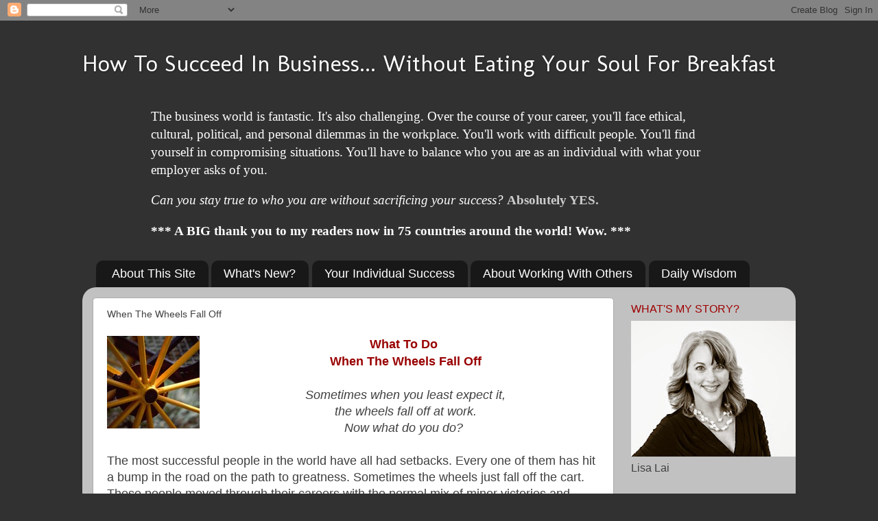

--- FILE ---
content_type: text/html; charset=UTF-8
request_url: http://www.soulforbreakfast.com/2013/02/when-wheels-fall-off.html
body_size: 16927
content:
<!DOCTYPE html>
<html class='v2' dir='ltr' lang='en'>
<head>
<link href='https://www.blogger.com/static/v1/widgets/335934321-css_bundle_v2.css' rel='stylesheet' type='text/css'/>
<meta content='width=1100' name='viewport'/>
<meta content='text/html; charset=UTF-8' http-equiv='Content-Type'/>
<meta content='blogger' name='generator'/>
<link href='http://www.soulforbreakfast.com/favicon.ico' rel='icon' type='image/x-icon'/>
<link href='http://www.soulforbreakfast.com/2013/02/when-wheels-fall-off.html' rel='canonical'/>
<link rel="alternate" type="application/atom+xml" title="How To Succeed In Business... Without Eating Your Soul For Breakfast - Atom" href="http://www.soulforbreakfast.com/feeds/posts/default" />
<link rel="alternate" type="application/rss+xml" title="How To Succeed In Business... Without Eating Your Soul For Breakfast - RSS" href="http://www.soulforbreakfast.com/feeds/posts/default?alt=rss" />
<link rel="service.post" type="application/atom+xml" title="How To Succeed In Business... Without Eating Your Soul For Breakfast - Atom" href="https://www.blogger.com/feeds/2144358741027424897/posts/default" />

<link rel="alternate" type="application/atom+xml" title="How To Succeed In Business... Without Eating Your Soul For Breakfast - Atom" href="http://www.soulforbreakfast.com/feeds/3959346390607454337/comments/default" />
<!--Can't find substitution for tag [blog.ieCssRetrofitLinks]-->
<link href='https://blogger.googleusercontent.com/img/b/R29vZ2xl/AVvXsEjoEBcUKADD0_gF-x0dQ26LAo-5J1Ffy5kCB2BTPj6hRTqaxN-ZuN_iiwYNQJx91wa68a-KW0cPhjNoPNP_LjmbXaX7Na-ORQIC1qolCw7UCt6FwfkmgyKZx9fvBsK8Tb_wrSl6xr-KGHM/s1600/wheelcrop_45.jpg' rel='image_src'/>
<meta content='How do you respond with grace if you&#39;re laid off unexpectedly or fired without notice? How do you recover from other challenging circumstances at work?' name='description'/>
<meta content='http://www.soulforbreakfast.com/2013/02/when-wheels-fall-off.html' property='og:url'/>
<meta content='When The Wheels Fall Off' property='og:title'/>
<meta content='How do you respond with grace if you&#39;re laid off unexpectedly or fired without notice? How do you recover from other challenging circumstances at work?' property='og:description'/>
<meta content='https://blogger.googleusercontent.com/img/b/R29vZ2xl/AVvXsEjoEBcUKADD0_gF-x0dQ26LAo-5J1Ffy5kCB2BTPj6hRTqaxN-ZuN_iiwYNQJx91wa68a-KW0cPhjNoPNP_LjmbXaX7Na-ORQIC1qolCw7UCt6FwfkmgyKZx9fvBsK8Tb_wrSl6xr-KGHM/w1200-h630-p-k-no-nu/wheelcrop_45.jpg' property='og:image'/>
<title>How To Succeed In Business... Without Eating Your Soul For Breakfast: When The Wheels Fall Off</title>
<style type='text/css'>@font-face{font-family:'Molengo';font-style:normal;font-weight:400;font-display:swap;src:url(//fonts.gstatic.com/s/molengo/v17/I_uuMpWeuBzZNBtQXb1akwKso5f4bA.woff2)format('woff2');unicode-range:U+0100-02BA,U+02BD-02C5,U+02C7-02CC,U+02CE-02D7,U+02DD-02FF,U+0304,U+0308,U+0329,U+1D00-1DBF,U+1E00-1E9F,U+1EF2-1EFF,U+2020,U+20A0-20AB,U+20AD-20C0,U+2113,U+2C60-2C7F,U+A720-A7FF;}@font-face{font-family:'Molengo';font-style:normal;font-weight:400;font-display:swap;src:url(//fonts.gstatic.com/s/molengo/v17/I_uuMpWeuBzZNBtQXbNakwKso5c.woff2)format('woff2');unicode-range:U+0000-00FF,U+0131,U+0152-0153,U+02BB-02BC,U+02C6,U+02DA,U+02DC,U+0304,U+0308,U+0329,U+2000-206F,U+20AC,U+2122,U+2191,U+2193,U+2212,U+2215,U+FEFF,U+FFFD;}</style>
<style id='page-skin-1' type='text/css'><!--
/*-----------------------------------------------
Blogger Template Style
Name:     Picture Window
Designer: Blogger
URL:      www.blogger.com
----------------------------------------------- */
/* Content
----------------------------------------------- */
body {
font: normal normal 18px 'Trebuchet MS', Trebuchet, sans-serif;
color: #3f3f3f;
background: #313131 none no-repeat scroll center center;
}
html body .region-inner {
min-width: 0;
max-width: 100%;
width: auto;
}
.content-outer {
font-size: 90%;
}
a:link {
text-decoration:none;
color: #9e3434;
}
a:visited {
text-decoration:none;
color: #9e0000;
}
a:hover {
text-decoration:underline;
color: #ed4e4e;
}
.content-outer {
background: transparent none repeat scroll top left;
-moz-border-radius: 0;
-webkit-border-radius: 0;
-goog-ms-border-radius: 0;
border-radius: 0;
-moz-box-shadow: 0 0 0 rgba(0, 0, 0, .15);
-webkit-box-shadow: 0 0 0 rgba(0, 0, 0, .15);
-goog-ms-box-shadow: 0 0 0 rgba(0, 0, 0, .15);
box-shadow: 0 0 0 rgba(0, 0, 0, .15);
margin: 20px auto;
}
.content-inner {
padding: 0;
}
/* Header
----------------------------------------------- */
.header-outer {
background: transparent none repeat-x scroll top left;
_background-image: none;
color: #ffffff;
-moz-border-radius: 0;
-webkit-border-radius: 0;
-goog-ms-border-radius: 0;
border-radius: 0;
}
.Header img, .Header #header-inner {
-moz-border-radius: 0;
-webkit-border-radius: 0;
-goog-ms-border-radius: 0;
border-radius: 0;
}
.header-inner .Header .titlewrapper,
.header-inner .Header .descriptionwrapper {
padding-left: 0;
padding-right: 0;
}
.Header h1 {
font: normal normal 34px Molengo;
text-shadow: 1px 1px 3px rgba(0, 0, 0, 0.3);
}
.Header h1 a {
color: #ffffff;
}
.Header .description {
font-size: 130%;
}
/* Tabs
----------------------------------------------- */
.tabs-inner {
margin: .5em 20px 0;
padding: 0;
}
.tabs-inner .section {
margin: 0;
}
.tabs-inner .widget ul {
padding: 0;
background: transparent none repeat scroll bottom;
-moz-border-radius: 0;
-webkit-border-radius: 0;
-goog-ms-border-radius: 0;
border-radius: 0;
}
.tabs-inner .widget li {
border: none;
}
.tabs-inner .widget li a {
display: inline-block;
padding: .5em 1em;
margin-right: .25em;
color: #ffffff;
font: normal normal 18px 'Trebuchet MS', Trebuchet, sans-serif;
-moz-border-radius: 10px 10px 0 0;
-webkit-border-top-left-radius: 10px;
-webkit-border-top-right-radius: 10px;
-goog-ms-border-radius: 10px 10px 0 0;
border-radius: 10px 10px 0 0;
background: transparent url(https://resources.blogblog.com/blogblog/data/1kt/transparent/black50.png) repeat scroll top left;
border-right: 1px solid transparent;
}
.tabs-inner .widget li:first-child a {
padding-left: 1.25em;
-moz-border-radius-topleft: 10px;
-moz-border-radius-bottomleft: 0;
-webkit-border-top-left-radius: 10px;
-webkit-border-bottom-left-radius: 0;
-goog-ms-border-top-left-radius: 10px;
-goog-ms-border-bottom-left-radius: 0;
border-top-left-radius: 10px;
border-bottom-left-radius: 0;
}
.tabs-inner .widget li.selected a,
.tabs-inner .widget li a:hover {
position: relative;
z-index: 1;
background: #393535 url(https://resources.blogblog.com/blogblog/data/1kt/transparent/white80.png) repeat scroll bottom;
color: #9e0000;
-moz-box-shadow: 0 0 3px rgba(0, 0, 0, .15);
-webkit-box-shadow: 0 0 3px rgba(0, 0, 0, .15);
-goog-ms-box-shadow: 0 0 3px rgba(0, 0, 0, .15);
box-shadow: 0 0 3px rgba(0, 0, 0, .15);
}
/* Headings
----------------------------------------------- */
h2 {
font: normal normal 16px 'Trebuchet MS', Trebuchet, sans-serif;
text-transform: uppercase;
color: #9e0000;
margin: .5em 0;
}
/* Main
----------------------------------------------- */
.main-outer {
background: transparent url(https://resources.blogblog.com/blogblog/data/1kt/transparent/white80.png) repeat scroll top left;
-moz-border-radius: 20px 20px 0 0;
-webkit-border-top-left-radius: 20px;
-webkit-border-top-right-radius: 20px;
-webkit-border-bottom-left-radius: 0;
-webkit-border-bottom-right-radius: 0;
-goog-ms-border-radius: 20px 20px 0 0;
border-radius: 20px 20px 0 0;
-moz-box-shadow: 0 1px 3px rgba(0, 0, 0, .15);
-webkit-box-shadow: 0 1px 3px rgba(0, 0, 0, .15);
-goog-ms-box-shadow: 0 1px 3px rgba(0, 0, 0, .15);
box-shadow: 0 1px 3px rgba(0, 0, 0, .15);
}
.main-inner {
padding: 15px 20px 20px;
}
.main-inner .column-center-inner {
padding: 0 0;
}
.main-inner .column-left-inner {
padding-left: 0;
}
.main-inner .column-right-inner {
padding-right: 0;
}
/* Posts
----------------------------------------------- */
h3.post-title {
margin: 0;
font: normal normal 14px 'Trebuchet MS', Trebuchet, sans-serif;
}
.comments h4 {
margin: 1em 0 0;
font: normal normal 14px 'Trebuchet MS', Trebuchet, sans-serif;
}
.date-header span {
color: #3f3f3f;
}
.post-outer {
background-color: #ffffff;
border: solid 1px #ababab;
-moz-border-radius: 5px;
-webkit-border-radius: 5px;
border-radius: 5px;
-goog-ms-border-radius: 5px;
padding: 15px 20px;
margin: 0 -20px 20px;
}
.post-body {
line-height: 1.4;
font-size: 110%;
position: relative;
}
.post-header {
margin: 0 0 1.5em;
color: #9a9a9a;
line-height: 1.6;
}
.post-footer {
margin: .5em 0 0;
color: #9a9a9a;
line-height: 1.6;
}
#blog-pager {
font-size: 140%
}
#comments .comment-author {
padding-top: 1.5em;
border-top: dashed 1px #ccc;
border-top: dashed 1px rgba(128, 128, 128, .5);
background-position: 0 1.5em;
}
#comments .comment-author:first-child {
padding-top: 0;
border-top: none;
}
.avatar-image-container {
margin: .2em 0 0;
}
/* Comments
----------------------------------------------- */
.comments .comments-content .icon.blog-author {
background-repeat: no-repeat;
background-image: url([data-uri]);
}
.comments .comments-content .loadmore a {
border-top: 1px solid #ed4e4e;
border-bottom: 1px solid #ed4e4e;
}
.comments .continue {
border-top: 2px solid #ed4e4e;
}
/* Widgets
----------------------------------------------- */
.widget ul, .widget #ArchiveList ul.flat {
padding: 0;
list-style: none;
}
.widget ul li, .widget #ArchiveList ul.flat li {
border-top: dashed 1px #ccc;
border-top: dashed 1px rgba(128, 128, 128, .5);
}
.widget ul li:first-child, .widget #ArchiveList ul.flat li:first-child {
border-top: none;
}
.widget .post-body ul {
list-style: disc;
}
.widget .post-body ul li {
border: none;
}
/* Footer
----------------------------------------------- */
.footer-outer {
color:#cccccc;
background: transparent url(https://resources.blogblog.com/blogblog/data/1kt/transparent/black50.png) repeat scroll top left;
-moz-border-radius: 0 0 20px 20px;
-webkit-border-top-left-radius: 0;
-webkit-border-top-right-radius: 0;
-webkit-border-bottom-left-radius: 20px;
-webkit-border-bottom-right-radius: 20px;
-goog-ms-border-radius: 0 0 20px 20px;
border-radius: 0 0 20px 20px;
-moz-box-shadow: 0 1px 3px rgba(0, 0, 0, .15);
-webkit-box-shadow: 0 1px 3px rgba(0, 0, 0, .15);
-goog-ms-box-shadow: 0 1px 3px rgba(0, 0, 0, .15);
box-shadow: 0 1px 3px rgba(0, 0, 0, .15);
}
.footer-inner {
padding: 10px 20px 20px;
}
.footer-outer a {
color: #ee9aa3;
}
.footer-outer a:visited {
color: #ee8179;
}
.footer-outer a:hover {
color: #ff3647;
}
.footer-outer .widget h2 {
color: #ababab;
}
/* Mobile
----------------------------------------------- */
html body.mobile {
height: auto;
}
html body.mobile {
min-height: 480px;
background-size: 100% auto;
}
.mobile .body-fauxcolumn-outer {
background: transparent none repeat scroll top left;
}
html .mobile .mobile-date-outer, html .mobile .blog-pager {
border-bottom: none;
background: transparent url(https://resources.blogblog.com/blogblog/data/1kt/transparent/white80.png) repeat scroll top left;
margin-bottom: 10px;
}
.mobile .date-outer {
background: transparent url(https://resources.blogblog.com/blogblog/data/1kt/transparent/white80.png) repeat scroll top left;
}
.mobile .header-outer, .mobile .main-outer,
.mobile .post-outer, .mobile .footer-outer {
-moz-border-radius: 0;
-webkit-border-radius: 0;
-goog-ms-border-radius: 0;
border-radius: 0;
}
.mobile .content-outer,
.mobile .main-outer,
.mobile .post-outer {
background: inherit;
border: none;
}
.mobile .content-outer {
font-size: 100%;
}
.mobile-link-button {
background-color: #9e3434;
}
.mobile-link-button a:link, .mobile-link-button a:visited {
color: #ffffff;
}
.mobile-index-contents {
color: #3f3f3f;
}
.mobile .tabs-inner .PageList .widget-content {
background: #393535 url(https://resources.blogblog.com/blogblog/data/1kt/transparent/white80.png) repeat scroll bottom;
color: #9e0000;
}
.mobile .tabs-inner .PageList .widget-content .pagelist-arrow {
border-left: 1px solid transparent;
}

--></style>
<style id='template-skin-1' type='text/css'><!--
body {
min-width: 1040px;
}
.content-outer, .content-fauxcolumn-outer, .region-inner {
min-width: 1040px;
max-width: 1040px;
_width: 1040px;
}
.main-inner .columns {
padding-left: 0;
padding-right: 250px;
}
.main-inner .fauxcolumn-center-outer {
left: 0;
right: 250px;
/* IE6 does not respect left and right together */
_width: expression(this.parentNode.offsetWidth -
parseInt("0") -
parseInt("250px") + 'px');
}
.main-inner .fauxcolumn-left-outer {
width: 0;
}
.main-inner .fauxcolumn-right-outer {
width: 250px;
}
.main-inner .column-left-outer {
width: 0;
right: 100%;
margin-left: -0;
}
.main-inner .column-right-outer {
width: 250px;
margin-right: -250px;
}
#layout {
min-width: 0;
}
#layout .content-outer {
min-width: 0;
width: 800px;
}
#layout .region-inner {
min-width: 0;
width: auto;
}
body#layout div.add_widget {
padding: 8px;
}
body#layout div.add_widget a {
margin-left: 32px;
}
--></style>
<script type='text/javascript'>
        (function(i,s,o,g,r,a,m){i['GoogleAnalyticsObject']=r;i[r]=i[r]||function(){
        (i[r].q=i[r].q||[]).push(arguments)},i[r].l=1*new Date();a=s.createElement(o),
        m=s.getElementsByTagName(o)[0];a.async=1;a.src=g;m.parentNode.insertBefore(a,m)
        })(window,document,'script','https://www.google-analytics.com/analytics.js','ga');
        ga('create', 'UA-29830273-1', 'auto', 'blogger');
        ga('blogger.send', 'pageview');
      </script>
<link href='https://www.blogger.com/dyn-css/authorization.css?targetBlogID=2144358741027424897&amp;zx=94ae4ec3-0d58-49ee-9369-a38356034b30' media='none' onload='if(media!=&#39;all&#39;)media=&#39;all&#39;' rel='stylesheet'/><noscript><link href='https://www.blogger.com/dyn-css/authorization.css?targetBlogID=2144358741027424897&amp;zx=94ae4ec3-0d58-49ee-9369-a38356034b30' rel='stylesheet'/></noscript>
<meta name='google-adsense-platform-account' content='ca-host-pub-1556223355139109'/>
<meta name='google-adsense-platform-domain' content='blogspot.com'/>

</head>
<body class='loading variant-open'>
<div class='navbar section' id='navbar' name='Navbar'><div class='widget Navbar' data-version='1' id='Navbar1'><script type="text/javascript">
    function setAttributeOnload(object, attribute, val) {
      if(window.addEventListener) {
        window.addEventListener('load',
          function(){ object[attribute] = val; }, false);
      } else {
        window.attachEvent('onload', function(){ object[attribute] = val; });
      }
    }
  </script>
<div id="navbar-iframe-container"></div>
<script type="text/javascript" src="https://apis.google.com/js/platform.js"></script>
<script type="text/javascript">
      gapi.load("gapi.iframes:gapi.iframes.style.bubble", function() {
        if (gapi.iframes && gapi.iframes.getContext) {
          gapi.iframes.getContext().openChild({
              url: 'https://www.blogger.com/navbar/2144358741027424897?po\x3d3959346390607454337\x26origin\x3dhttp://www.soulforbreakfast.com',
              where: document.getElementById("navbar-iframe-container"),
              id: "navbar-iframe"
          });
        }
      });
    </script><script type="text/javascript">
(function() {
var script = document.createElement('script');
script.type = 'text/javascript';
script.src = '//pagead2.googlesyndication.com/pagead/js/google_top_exp.js';
var head = document.getElementsByTagName('head')[0];
if (head) {
head.appendChild(script);
}})();
</script>
</div></div>
<div class='body-fauxcolumns'>
<div class='fauxcolumn-outer body-fauxcolumn-outer'>
<div class='cap-top'>
<div class='cap-left'></div>
<div class='cap-right'></div>
</div>
<div class='fauxborder-left'>
<div class='fauxborder-right'></div>
<div class='fauxcolumn-inner'>
</div>
</div>
<div class='cap-bottom'>
<div class='cap-left'></div>
<div class='cap-right'></div>
</div>
</div>
</div>
<div class='content'>
<div class='content-fauxcolumns'>
<div class='fauxcolumn-outer content-fauxcolumn-outer'>
<div class='cap-top'>
<div class='cap-left'></div>
<div class='cap-right'></div>
</div>
<div class='fauxborder-left'>
<div class='fauxborder-right'></div>
<div class='fauxcolumn-inner'>
</div>
</div>
<div class='cap-bottom'>
<div class='cap-left'></div>
<div class='cap-right'></div>
</div>
</div>
</div>
<div class='content-outer'>
<div class='content-cap-top cap-top'>
<div class='cap-left'></div>
<div class='cap-right'></div>
</div>
<div class='fauxborder-left content-fauxborder-left'>
<div class='fauxborder-right content-fauxborder-right'></div>
<div class='content-inner'>
<header>
<div class='header-outer'>
<div class='header-cap-top cap-top'>
<div class='cap-left'></div>
<div class='cap-right'></div>
</div>
<div class='fauxborder-left header-fauxborder-left'>
<div class='fauxborder-right header-fauxborder-right'></div>
<div class='region-inner header-inner'>
<div class='header section' id='header' name='Header'><div class='widget Header' data-version='1' id='Header1'>
<div id='header-inner'>
<div class='titlewrapper'>
<h1 class='title'>
<a href='http://www.soulforbreakfast.com/'>
How To Succeed In Business... Without Eating Your Soul For Breakfast
</a>
</h1>
</div>
<div class='descriptionwrapper'>
<p class='description'><span>
</span></p>
</div>
</div>
</div></div>
</div>
</div>
<div class='header-cap-bottom cap-bottom'>
<div class='cap-left'></div>
<div class='cap-right'></div>
</div>
</div>
</header>
<div class='tabs-outer'>
<div class='tabs-cap-top cap-top'>
<div class='cap-left'></div>
<div class='cap-right'></div>
</div>
<div class='fauxborder-left tabs-fauxborder-left'>
<div class='fauxborder-right tabs-fauxborder-right'></div>
<div class='region-inner tabs-inner'>
<div class='tabs section' id='crosscol' name='Cross-Column'><div class='widget Text' data-version='1' id='Text1'>
<div class='widget-content'>
<span style="font-family: 'trebuchet ms'; font-size: 100%; font-style: normal; font-variant: normal; font-weight: normal; line-height: normal;font-family:Georgia, serif;font-size:14pt;"><i><span class="Apple-style-span"  style="color:yellow;"></span></i></span><blockquote><span style="font-family:'trebuchet ms';font-size:14pt;"><blockquote style="color: white; font-family: Georgia, serif; font-size: 100%; font-style: normal; font-variant: normal; font-weight: normal; line-height: normal;"></blockquote><blockquote style="color: white; font-weight: normal;"><span style="font-weight: normal;">The business world is fantastic.  It's also challenging.  Over the course of your career, you'll face ethical, cultural, political, and personal dilemmas in the workplace.  You'll work with difficult people.  You'll find yourself in compromising situations.  You'll have to balance who you are as an individual with what your employer asks of you.</span></blockquote><blockquote style="font-style: normal; font-weight: normal;"><span style="color: white; font-style: italic;">Can you stay true to who you are without sacrificing your success? </span><b><span style="color:#cccccc;">Absolutely YES.</span></b></blockquote><blockquote style="font-style: normal; font-weight: normal;"><b><span style="color:white;">***  A BIG thank you to my readers now in 75 countries around the world!  Wow.  ***</span></b></blockquote><blockquote style="font-style: normal; font-weight: normal;"><b><span style="color:#cccccc;"> </span></b></blockquote></span></blockquote><span style="font-style: normal; font-weight: normal;font-size:100%;"><span style="font-family:Georgia, serif;font-size:14pt;color:yellow;"></span></span>
</div>
<div class='clear'></div>
</div></div>
<div class='tabs section' id='crosscol-overflow' name='Cross-Column 2'><div class='widget PageList' data-version='1' id='PageList1'>
<h2>Pages</h2>
<div class='widget-content'>
<ul>
<li>
<a href='http://www.soulforbreakfast.com/p/about-this-site.html'>About This Site</a>
</li>
<li>
<a href='http://www.soulforbreakfast.com/'>What's New?</a>
</li>
<li>
<a href='http://www.soulforbreakfast.com/p/individual-success.html'>Your Individual Success</a>
</li>
<li>
<a href='http://www.soulforbreakfast.com/p/working-with-others.html'>About Working With Others</a>
</li>
<li>
<a href='http://www.soulforbreakfast.com/p/daily-wisdom.html'>Daily Wisdom</a>
</li>
</ul>
<div class='clear'></div>
</div>
</div></div>
</div>
</div>
<div class='tabs-cap-bottom cap-bottom'>
<div class='cap-left'></div>
<div class='cap-right'></div>
</div>
</div>
<div class='main-outer'>
<div class='main-cap-top cap-top'>
<div class='cap-left'></div>
<div class='cap-right'></div>
</div>
<div class='fauxborder-left main-fauxborder-left'>
<div class='fauxborder-right main-fauxborder-right'></div>
<div class='region-inner main-inner'>
<div class='columns fauxcolumns'>
<div class='fauxcolumn-outer fauxcolumn-center-outer'>
<div class='cap-top'>
<div class='cap-left'></div>
<div class='cap-right'></div>
</div>
<div class='fauxborder-left'>
<div class='fauxborder-right'></div>
<div class='fauxcolumn-inner'>
</div>
</div>
<div class='cap-bottom'>
<div class='cap-left'></div>
<div class='cap-right'></div>
</div>
</div>
<div class='fauxcolumn-outer fauxcolumn-left-outer'>
<div class='cap-top'>
<div class='cap-left'></div>
<div class='cap-right'></div>
</div>
<div class='fauxborder-left'>
<div class='fauxborder-right'></div>
<div class='fauxcolumn-inner'>
</div>
</div>
<div class='cap-bottom'>
<div class='cap-left'></div>
<div class='cap-right'></div>
</div>
</div>
<div class='fauxcolumn-outer fauxcolumn-right-outer'>
<div class='cap-top'>
<div class='cap-left'></div>
<div class='cap-right'></div>
</div>
<div class='fauxborder-left'>
<div class='fauxborder-right'></div>
<div class='fauxcolumn-inner'>
</div>
</div>
<div class='cap-bottom'>
<div class='cap-left'></div>
<div class='cap-right'></div>
</div>
</div>
<!-- corrects IE6 width calculation -->
<div class='columns-inner'>
<div class='column-center-outer'>
<div class='column-center-inner'>
<div class='main section' id='main' name='Main'><div class='widget Blog' data-version='1' id='Blog1'>
<div class='blog-posts hfeed'>

          <div class="date-outer">
        

          <div class="date-posts">
        
<div class='post-outer'>
<div class='post hentry uncustomized-post-template' itemprop='blogPost' itemscope='itemscope' itemtype='http://schema.org/BlogPosting'>
<meta content='https://blogger.googleusercontent.com/img/b/R29vZ2xl/AVvXsEjoEBcUKADD0_gF-x0dQ26LAo-5J1Ffy5kCB2BTPj6hRTqaxN-ZuN_iiwYNQJx91wa68a-KW0cPhjNoPNP_LjmbXaX7Na-ORQIC1qolCw7UCt6FwfkmgyKZx9fvBsK8Tb_wrSl6xr-KGHM/s1600/wheelcrop_45.jpg' itemprop='image_url'/>
<meta content='2144358741027424897' itemprop='blogId'/>
<meta content='3959346390607454337' itemprop='postId'/>
<a name='3959346390607454337'></a>
<h3 class='post-title entry-title' itemprop='name'>
When The Wheels Fall Off
</h3>
<div class='post-header'>
<div class='post-header-line-1'></div>
</div>
<div class='post-body entry-content' id='post-body-3959346390607454337' itemprop='articleBody'>
<div class="separator" style="clear: both; text-align: center;">
<a href="https://blogger.googleusercontent.com/img/b/R29vZ2xl/AVvXsEjoEBcUKADD0_gF-x0dQ26LAo-5J1Ffy5kCB2BTPj6hRTqaxN-ZuN_iiwYNQJx91wa68a-KW0cPhjNoPNP_LjmbXaX7Na-ORQIC1qolCw7UCt6FwfkmgyKZx9fvBsK8Tb_wrSl6xr-KGHM/s1600/wheelcrop_45.jpg" imageanchor="1" style="clear: left; float: left; margin-bottom: 1em; margin-right: 1em;"><img border="0" src="https://blogger.googleusercontent.com/img/b/R29vZ2xl/AVvXsEjoEBcUKADD0_gF-x0dQ26LAo-5J1Ffy5kCB2BTPj6hRTqaxN-ZuN_iiwYNQJx91wa68a-KW0cPhjNoPNP_LjmbXaX7Na-ORQIC1qolCw7UCt6FwfkmgyKZx9fvBsK8Tb_wrSl6xr-KGHM/s1600/wheelcrop_45.jpg" /></a></div>
<div style="text-align: center;">
<b><span style="color: #990000; font-family: inherit; font-size: large;">What To Do&nbsp;</span></b></div>
<div style="text-align: center;">
<b><span style="color: #990000; font-family: inherit; font-size: large;">When The Wheels Fall Off</span></b></div>
<div style="text-align: center;">
<b><span style="color: #cc0000; font-family: inherit;"><br /></span></b></div>
<div style="text-align: center;">
<i>Sometimes when you least expect it,</i></div>
<div style="text-align: center;">
<i>the wheels fall off at work.</i></div>
<div style="text-align: center;">
<i>Now what do you do?&nbsp;</i></div>
<div style="text-align: center;">
<i><br /></i></div>
<div style="text-align: left;">
The most successful people in the world have all had setbacks. Every one of them has hit a bump in the road on the path to greatness. Sometimes the wheels just fall off the cart. These people moved through their careers with the normal mix of minor victories and defeats and then BAM - &nbsp;along comes a major upset. They're shocked into a new reality that they didn't choose, didn't want, and didn't expect. The same will likely happen to you at some point.</div>
<div style="text-align: left;">
<br /></div>
<div style="text-align: left;">
&nbsp; &nbsp; &nbsp;- &nbsp;You're laid off unexpectedly.</div>
&nbsp; &nbsp; &nbsp;- &nbsp;You're fired without notice.<br />
&nbsp; &nbsp; &nbsp;- &nbsp;You're passed over for a promotion you deserve.<br />
&nbsp; &nbsp; &nbsp;- &nbsp;You're reassigned to a new role without any say.<br />
&nbsp; &nbsp; &nbsp;- &nbsp;You make &lt;what feels like&gt; a non-recoverable mistake.<br />
<div style="text-align: left;">
<br /></div>
<div style="text-align: left;">
My most memorable setback was the day I got fired from a big and high profile job. It still stands as one of the worst days of my life all these years later. I was a top performer. I exceeded every goal on my plan. I was well liked, and even more importantly, well respected by senior leaders, my peers, and my team. I loved my job. And then the wheels fell off. <b><span style="color: #990000;">I walked into a meeting and was fired on the spot.&nbsp;</span></b></div>
<div style="text-align: left;">
<br /></div>
<div style="text-align: left;">
All the long hours, the sacrifices, and hard work didn't matter in that moment. I was stunned. So was everyone else. But that didn't change the outcome. When the wheels fell off for me, I struggled to understand what happened and why. It wasn't fair. It wasn't right. In fact, it was outrageously wrong in many ways. And yet, it didn't matter.&nbsp;</div>
<div style="text-align: left;">
<br /></div>
<div style="text-align: left;">
I remember very clearly being told by a trusted advisor that the company could fire me for wearing a purple shirt if they wanted to. I could preach about right vs. wrong, fair vs. unfair, just vs. unjust until the cows came home. It didn't matter. This insight has proven to be true over and over again as I've helped others face challenging situations over the years.&nbsp;</div>
<div style="text-align: left;">
<br /></div>
<div style="text-align: left;">
<span style="color: #990000;"><b>Sometimes the wheels just fall off.</b></span> How we respond makes all the difference in how we recover. Today, I share my thoughts on how <i>best</i> to recover &nbsp;~ quickly and gracefully. I also share the rest of my own story in the Bottom Line, for more perspective on the importance of grace.</div>
<div style="text-align: left;">
<br /></div>
<div style="text-align: left;">
</div>
<a name="more"></a><b><span style="color: #990000; font-size: large;">Five Steps To Recovery</span></b><br />
<div style="text-align: left;">
<br /></div>
<div style="text-align: left;">
Before I talk about recovery, I want to first acknowledge that when the wheels fall off at work, there are a lot of feelings that come to the surface. Disappointment, shock, anger, frustration, fear of embarrassment, and concern for the future usually top the list. When people say "it's meant to be" and "don't let it get you down," you know they've either a) never been through something as significant as you're experiencing or b) they're so used to disappointment that they don't expect anything better for themselves or others.</div>
<div style="text-align: left;">
<br /></div>
<div style="text-align: left;">
It takes time and energy to recover from significant negative events at work and come back as good or better than before. That said, it's 100% possible and not as hard as you might think once the initial feelings settle down.<br />
<br />
Here are five steps that I've used myself and encouraged many others to use when the wheels fall off.</div>
<div style="text-align: left;">
<br /></div>
<div style="text-align: left;">
<b>1. &nbsp;Don't Panic. Don't React.</b></div>
<div style="text-align: left;">
<br /></div>
<div style="text-align: left;">
When we're faced with disappointment, shock, or anger our natural instinct is to react. We're vulnerable and it puts us squarely in offensive or defensive posture. Our best bet is always, always, always to avoid reacting strongly in any way. My trick for this? Buy time. I've seen this go terribly wrong and also very right.&nbsp;</div>
<div style="text-align: left;">
<br /></div>
<div style="text-align: left;">
Part 1. &nbsp;Immediately. &nbsp;If you can swing it, say this no matter what the triggering event: "I'm surprised and disappointed. I really don't know what to say beyond that. I clearly need some time to process the news." If you don't understand what's happened or why, you can add, "Can you share more about how you came to this decision?" Picture a fish when it's first taken out of the water. That's what you don't want to do, flapping about and making a mess. Get back in the water and try to stay calm. Another tip? Avert your eyes downward and think of the word "calm" to refocus your mind from the natural emotion you're feeling. (Sounds dumb. Really works.)</div>
<div style="text-align: left;">
<br /></div>
<div style="text-align: left;">
Part II. &nbsp;The next 24 hours. &nbsp;The hardest part of dealing with these situations is having to talk with other people. If we speak with people right away, we sometimes say things we later come to regret. Most people will absolutely understand if you say, "Here's what I know. &lt;Headline only.&gt; I don't have all the information and I'd rather not talk about it just yet if that's okay." Very few people will push your boundaries on this, particularly in the first day or so after you receive bad news. This gives you time to be a bit more contemplative on what you want to share and with whom.</div>
<div style="text-align: left;">
<br /></div>
<div style="text-align: left;">
<b>2. &nbsp;Don't Fight It. &nbsp;Feel It.</b></div>
<div style="text-align: left;">
<br /></div>
<div style="text-align: left;">
Before you start thinking this is a woo-woo exercise, think again. One of the fastest ways you can get over shock is to feel it. Fight it and it'll linger. Instead, let it roll over you like a bulldozer. You can do this a lot of ways, but my recommendation is this: Write down everything you're feeling and then write down next to it why you're feeling that way. Once you see it all in writing, it's much easier to accept your new reality, let it be, and stop stewing about it.<br />
<br />
You'll also probably gain some insight from what you write about the "why" behind your feelings. Sometimes our reactions are about far more than the specific triggering event. The wheel may have been a little wobbly before it fell off entirely. Look for repeated patterns or similar challenges in other areas of your life. The more you understand, the better you can cope, respond, and recover.</div>
<div style="text-align: left;">
<br /></div>
<div style="text-align: left;">
<b>3. &nbsp; Figure Out What Matters Most.</b></div>
<div style="text-align: left;">
<br /></div>
<div style="text-align: left;">
It's natural to want the thing that just happened to un-happen. That's possible only in very rare instances. What's your next best thing? What matters most to you <i>given the current circumstance?</i>&nbsp;If you messed up at work, you can't undo your mistake. But you can immediately think about what you need to do to start your rebound.&nbsp;</div>
<div style="text-align: left;">
<br /></div>
<div style="text-align: left;">
If you're fired or let go, it's highly unlikely you can change that outcome. In that case, what matters most is likely getting as much severance pay as possible to limit your exposure. Or asking for support in how your company talks about your circumstance to protect your reputation. Or requesting that leaders or colleagues open doors to help you find a new opportunity. <br />
<br />
If you can't have what you really want - for the situation to reverse itself - what's the next best thing to limit your vulnerability? Get real about that. Once you do, you'll feel far less exposed and more focused on forward momentum. You have nothing to lose by asking respectfully for what will help you better navigate the circumstance. If your employer says no, you're in the same situation, no worse for having asked.</div>
<div style="text-align: left;">
<br /></div>
<div style="text-align: left;">
<b>4. &nbsp;Show Grace.</b></div>
<div style="text-align: left;">
<b><br /></b></div>
<div style="text-align: left;">
At some point, you'll have to talk to others to either a) get what you decided you wanted in #3 or b) tell them what happened and potentially ask for their help. With your close friends and family, you don't have to worry too much about what you say or do. They won't judge you the way others may. For everyone else, it's important to show grace. Don't bad-mouth the person or organization that caused your wheels to fall off. (Ever.) Don't play the role of the victim. (Even if you are a victim.) Don't add drama or tell stories or make every conversation for days on end about you and your saga. Wallow in your situation all you want when you're alone (although I don't recommend it), but show grace when talking with others.&nbsp;</div>
<div style="text-align: left;">
<br /></div>
<div style="text-align: left;">
How do you show grace? Share what happened. Explain that you were surprised or disappointed. Acknowledge that these things happen and that you're just looking toward what's next. You'll come across as professional and mature. If you don't make your situation a story, no one else will either. This isn't about being inauthentic - it's about realizing that sometimes bad things happen to good people, and recognizing that you'll move above and beyond it.</div>
<div style="text-align: left;">
<br /></div>
<div style="text-align: left;">
<b>5. &nbsp;Get Productive.</b></div>
<div style="text-align: left;">
<b><br /></b></div>
<div style="text-align: left;">
When the wheels fall off, only you can put them back on. If you're still at your job and recovering from a mistake or disappointment, put your head down and deliver some amazing results and soon. People forgive strong performers a lot of mistakes. Show that you can be professional even under duress and just deliver.&nbsp;</div>
<div style="text-align: left;">
<br /></div>
<div style="text-align: left;">
If you've been let go, it's time to put together a plan to get back on your feet. Don't just start randomly trying to make something happen. You need a plan. This includes being thoughtful about your message (why are you looking), updating your resume, updating your online profiles to be as professional and polished as possible, and developing a strategy for outreach to find new opportunities. This step is usually best done with help from a trusted former colleague or a professional coach who specializes in this area. The key either way is to be structured, intentional, and productive. Don't wing it.<br />
<br />
You may be tempted to splash around in a pond of negativity for a bit. I've done it. So do that if you really need it, but don't do it too long. It's important to get on with getting on. Re-living or re-hashing events isn't particularly productive once you're over the initial shock or disappointment.</div>
<div style="text-align: left;">
<br /></div>
<div style="text-align: left;">
<b><span style="color: #990000; font-size: large;">Bottom Line</span></b></div>
<div style="text-align: left;">
<br /></div>
<div style="text-align: left;">
Your career will be filled with opportunities to learn ~ from both the good and positive events, and challenging situations that spring up along the way. I've learned far more from my mistakes and challenges than my victories. That said, in the exact moment when disaster strikes, the noise of emotion is deafening to any desire to be productive and focus on recovery.</div>
<div style="text-align: left;">
<br /></div>
<div style="text-align: left;">
This is where we pick up on the rest of my story about the wheels falling off and my lesson in grace.</div>
<blockquote class="tr_bq">
Never in my wildest dreams did I imagine that I could be crushing it at work from a performance standpoint, and be fired. It was my first hard lesson about moving beyond the "what" of performance to the "how" of performance. My old boss was promoted. My new boss was his long-standing enemy. My loyalties remained with my old boss. We'd worked together for years. I liked him, respected him, and trusted him.&nbsp;</blockquote>
<blockquote class="tr_bq">
The new boss was pretty sure he couldn't trust me to have his back and to a degree he was right. I didn't particularly like him or his approach. I should've shown him more active vs. passive support, no question. I could've done a better job of embracing him in the new role. What he didn't realize is that I'd never compromise our results. Should he have fired a top performer? No. Should he have moved me out of his organization and allowed me to transition to another part of the company? Yes. Fair? No. Allowed? Yes. Appropriate? No. Justified? Yes.&nbsp;</blockquote>
<blockquote class="tr_bq">
At first, I was stunned. But I learned a great lesson. When you're the boss, you don't want to be exposed. Anyone who creates exposure creates risk for you individually. If you're confident in your leadership, you work to earn trust and turn it around. If you're not, you use power vs. influence to eliminate personal risk. My boss felt exposed having people he didn't know or trust as key members of his leadership team. He went on to fire two more senior leaders before being fired himself a few months later.</blockquote>
<div>
<blockquote class="tr_bq">
No question, he could've chosen any number of productive and professional approaches to address his need to have a trusted team by his side. He chose to make a point instead. I wish he would've made a different choice, but he didn't. In response, I could've chosen to stand on a righteous soapbox about right vs. wrong, but I didn't.&nbsp;</blockquote>
<blockquote class="tr_bq">
I was better served by being gracious. (Friends and family aside.) My response to anyone else who asked about what happened was that leaders should have the ability to choose their senior team ~ to hand select people they trust to support their priorities. My boss and I weren't able to establish that trust. It was the truth. No ugliness. No drama. &nbsp;</blockquote>
</div>
<div>
The point of sharing my story is this: &nbsp;Leaders in organizations make decisions based on their unique perspective every day. Often, you can't convince them to do or see things otherwise. Sometimes they make judgments or decisions that aren't fair, that don't make sense, and that feel wrong. Companies try to support their leaders' choices and hold them accountable for results, rather than inspect their choices in detail. That's why sometimes when the wheels fall off, it's hard to understand why others allowed it to happen.&nbsp;</div>
<br />
The best you can do is try to <i>behave</i> with grace if someone forms an opinion of you that isn't complimentary. It may change their mind. And in more extreme circumstances if they make a decision to remove you from their trusted circle of colleagues, your best approach is to <i>recover</i> with grace. In my case, I learned that what felt like a huge upset was really just a speed bump on my road to success. It was one of many defining moments that forced me to grow and become more committed to handling challenges well.<br />
<br />
It's a small world and people are always paying attention to your words and actions. That's never more true than when you find yourself in an awkward situation or controversial circumstance. If you can't reasonably undo a bad situation when the wheels fall off, choose to behave gracefully and move beyond it. You'll be surprised how much you learn about what to do differently next time. You'll also be surprised at how much respect you earn from others by showing grace.<br />
<br />
Bottom line: &nbsp;Grace is always a great choice because you never have the possibility of regret.<br />
<br />
More soon,<br />
<div style="text-align: left;">
Lisa</div>
<div style="text-align: left;">
<br /></div>
<div style="text-align: left;">
<i>PS: &nbsp;If this article was helpful or interesting to you, please share it with your family, friends and co-workers. One day they may find themselves facing a challenging situation. This insight may help them respond and recover with grace ~ and end up even better than they started. Click the buttons below to easily share the article with others.</i></div>
<div style="text-align: left;">
<br /></div>
<div style='clear: both;'></div>
</div>
<div class='post-footer'>
<div class='post-footer-line post-footer-line-1'>
<span class='post-author vcard'>
</span>
<span class='post-timestamp'>
</span>
<span class='post-comment-link'>
</span>
<span class='post-icons'>
<span class='item-action'>
<a href='https://www.blogger.com/email-post/2144358741027424897/3959346390607454337' title='Email Post'>
<img alt='' class='icon-action' height='13' src='https://resources.blogblog.com/img/icon18_email.gif' width='18'/>
</a>
</span>
<span class='item-control blog-admin pid-2040051514'>
<a href='https://www.blogger.com/post-edit.g?blogID=2144358741027424897&postID=3959346390607454337&from=pencil' title='Edit Post'>
<img alt='' class='icon-action' height='18' src='https://resources.blogblog.com/img/icon18_edit_allbkg.gif' width='18'/>
</a>
</span>
</span>
<div class='post-share-buttons goog-inline-block'>
<a class='goog-inline-block share-button sb-email' href='https://www.blogger.com/share-post.g?blogID=2144358741027424897&postID=3959346390607454337&target=email' target='_blank' title='Email This'><span class='share-button-link-text'>Email This</span></a><a class='goog-inline-block share-button sb-blog' href='https://www.blogger.com/share-post.g?blogID=2144358741027424897&postID=3959346390607454337&target=blog' onclick='window.open(this.href, "_blank", "height=270,width=475"); return false;' target='_blank' title='BlogThis!'><span class='share-button-link-text'>BlogThis!</span></a><a class='goog-inline-block share-button sb-twitter' href='https://www.blogger.com/share-post.g?blogID=2144358741027424897&postID=3959346390607454337&target=twitter' target='_blank' title='Share to X'><span class='share-button-link-text'>Share to X</span></a><a class='goog-inline-block share-button sb-facebook' href='https://www.blogger.com/share-post.g?blogID=2144358741027424897&postID=3959346390607454337&target=facebook' onclick='window.open(this.href, "_blank", "height=430,width=640"); return false;' target='_blank' title='Share to Facebook'><span class='share-button-link-text'>Share to Facebook</span></a><a class='goog-inline-block share-button sb-pinterest' href='https://www.blogger.com/share-post.g?blogID=2144358741027424897&postID=3959346390607454337&target=pinterest' target='_blank' title='Share to Pinterest'><span class='share-button-link-text'>Share to Pinterest</span></a>
</div>
</div>
<div class='post-footer-line post-footer-line-2'>
<span class='post-labels'>
</span>
</div>
<div class='post-footer-line post-footer-line-3'>
<span class='post-location'>
</span>
</div>
</div>
</div>
<div class='comments' id='comments'>
<a name='comments'></a>
</div>
</div>

        </div></div>
      
</div>
<div class='blog-pager' id='blog-pager'>
<span id='blog-pager-newer-link'>
<a class='blog-pager-newer-link' href='http://www.soulforbreakfast.com/2013/03/things-that-hold-you-back.html' id='Blog1_blog-pager-newer-link' title='Newer Post'>Newer Post</a>
</span>
<span id='blog-pager-older-link'>
<a class='blog-pager-older-link' href='http://www.soulforbreakfast.com/2013/02/how-to-be-remarkable.html' id='Blog1_blog-pager-older-link' title='Older Post'>Older Post</a>
</span>
<a class='home-link' href='http://www.soulforbreakfast.com/'>Home</a>
</div>
<div class='clear'></div>
<div class='post-feeds'>
</div>
</div></div>
</div>
</div>
<div class='column-left-outer'>
<div class='column-left-inner'>
<aside>
</aside>
</div>
</div>
<div class='column-right-outer'>
<div class='column-right-inner'>
<aside>
<div class='sidebar section' id='sidebar-right-1'><div class='widget Image' data-version='1' id='Image1'>
<h2>What's My Story?</h2>
<div class='widget-content'>
<a href='http://www.laiventures.com/about/#background'>
<img alt='What&#39;s My Story?' height='198' id='Image1_img' src='https://blogger.googleusercontent.com/img/b/R29vZ2xl/AVvXsEhWfWSk3Q0JirR2a5t8aqzWgrboFpDJFntu9g94daAZewV0KNl7yClFSfA7LtmqDQJ34wafHbBo0rl3cVzxTzXpT9cnPpDaoaqco3Uhosbqj_jsuSRN8ofWHM0QCjEyBPp8-klwm4uRlGY/s240/Lai_Blog.jpg' width='240'/>
</a>
<br/>
<span class='caption'>Lisa Lai</span>
</div>
<div class='clear'></div>
</div><div class='widget Text' data-version='1' id='Text2'>
<h2 class='title'>Follow Along</h2>
<div class='widget-content'>
<div style="font-style: normal;"></div><blockquote><div style="font-style: normal;"><span style="font-size:100%;">On Twitter</span></div><div><span style="font-size:100%;color:#990000;"><i>   <a href="http://www.twitter.com/soul4breakfast">@Soul4Breakfast</a></i></span></div><div style="font-style: normal;"><span style="font-size:100%;"><br/></span></div><div style="font-style: normal;"><span style="font-size:100%;">   On Facebook at </span></div><div style="font-style: normal;"><span style="font-size:100%;color:#990000;">   <a href="http://www.facebook.com/LaiVentures" style="font-style: italic; font-size: 100%;">Lai Ventures</a></span></div></blockquote><div style="font-style: normal;"><span style="font-size:100%;"><a href="http://www.facebook.com/LaiVentures" style="color: rgb(51, 51, 255); font-style: italic; font-size: 100%;"></a></span></div><div style="font-style: normal;"><a href="http://www.facebook.com/LaiVentures" style="font-style: italic;"><span style="color:#3333ff;"></span></a> </div>
</div>
<div class='clear'></div>
</div><div class='widget BlogSearch' data-version='1' id='BlogSearch1'>
<h2 class='title'>Search For Topics</h2>
<div class='widget-content'>
<div id='BlogSearch1_form'>
<form action='http://www.soulforbreakfast.com/search' class='gsc-search-box' target='_top'>
<table cellpadding='0' cellspacing='0' class='gsc-search-box'>
<tbody>
<tr>
<td class='gsc-input'>
<input autocomplete='off' class='gsc-input' name='q' size='10' title='search' type='text' value=''/>
</td>
<td class='gsc-search-button'>
<input class='gsc-search-button' title='search' type='submit' value='Search'/>
</td>
</tr>
</tbody>
</table>
</form>
</div>
</div>
<div class='clear'></div>
</div><div class='widget BlogArchive' data-version='1' id='BlogArchive1'>
<h2>Search Earlier Posts</h2>
<div class='widget-content'>
<div id='ArchiveList'>
<div id='BlogArchive1_ArchiveList'>
<select id='BlogArchive1_ArchiveMenu'>
<option value=''>Search Earlier Posts</option>
<option value='http://www.soulforbreakfast.com/2014/01/'>Jan 2014 (1)</option>
<option value='http://www.soulforbreakfast.com/2013/09/'>Sep 2013 (1)</option>
<option value='http://www.soulforbreakfast.com/2013/08/'>Aug 2013 (3)</option>
<option value='http://www.soulforbreakfast.com/2013/07/'>Jul 2013 (4)</option>
<option value='http://www.soulforbreakfast.com/2013/06/'>Jun 2013 (4)</option>
<option value='http://www.soulforbreakfast.com/2013/05/'>May 2013 (4)</option>
<option value='http://www.soulforbreakfast.com/2013/04/'>Apr 2013 (5)</option>
<option value='http://www.soulforbreakfast.com/2013/03/'>Mar 2013 (4)</option>
<option value='http://www.soulforbreakfast.com/2013/02/'>Feb 2013 (4)</option>
<option value='http://www.soulforbreakfast.com/2013/01/'>Jan 2013 (4)</option>
<option value='http://www.soulforbreakfast.com/2012/12/'>Dec 2012 (5)</option>
<option value='http://www.soulforbreakfast.com/2012/11/'>Nov 2012 (4)</option>
<option value='http://www.soulforbreakfast.com/2012/10/'>Oct 2012 (5)</option>
<option value='http://www.soulforbreakfast.com/2012/09/'>Sep 2012 (4)</option>
<option value='http://www.soulforbreakfast.com/2012/08/'>Aug 2012 (3)</option>
<option value='http://www.soulforbreakfast.com/2012/07/'>Jul 2012 (5)</option>
<option value='http://www.soulforbreakfast.com/2012/06/'>Jun 2012 (4)</option>
<option value='http://www.soulforbreakfast.com/2012/05/'>May 2012 (4)</option>
<option value='http://www.soulforbreakfast.com/2012/04/'>Apr 2012 (5)</option>
<option value='http://www.soulforbreakfast.com/2012/03/'>Mar 2012 (4)</option>
<option value='http://www.soulforbreakfast.com/2012/02/'>Feb 2012 (4)</option>
<option value='http://www.soulforbreakfast.com/2012/01/'>Jan 2012 (4)</option>
</select>
</div>
</div>
<div class='clear'></div>
</div>
</div><div class='widget Text' data-version='1' id='Text3'>
<div class='widget-content'>
<span style="color:#c0c0c0;">*</span><div><br/></div>
</div>
<div class='clear'></div>
</div></div>
<table border='0' cellpadding='0' cellspacing='0' class='section-columns columns-2'>
<tbody>
<tr>
<td class='first columns-cell'>
<div class='sidebar no-items section' id='sidebar-right-2-1'></div>
</td>
<td class='columns-cell'>
<div class='sidebar no-items section' id='sidebar-right-2-2'></div>
</td>
</tr>
</tbody>
</table>
<div class='sidebar no-items section' id='sidebar-right-3'></div>
</aside>
</div>
</div>
</div>
<div style='clear: both'></div>
<!-- columns -->
</div>
<!-- main -->
</div>
</div>
<div class='main-cap-bottom cap-bottom'>
<div class='cap-left'></div>
<div class='cap-right'></div>
</div>
</div>
<footer>
<div class='footer-outer'>
<div class='footer-cap-top cap-top'>
<div class='cap-left'></div>
<div class='cap-right'></div>
</div>
<div class='fauxborder-left footer-fauxborder-left'>
<div class='fauxborder-right footer-fauxborder-right'></div>
<div class='region-inner footer-inner'>
<div class='foot section' id='footer-1'><div class='widget Image' data-version='1' id='Image2'>
<h2>Shout Out To My Readers</h2>
<div class='widget-content'>
<img alt='Shout Out To My Readers' height='548' id='Image2_img' src='https://blogger.googleusercontent.com/img/b/R29vZ2xl/AVvXsEhogh93F90fa3oOJidE4Av5e_eWU_SxKC0bzbkmvz8PhpORvu1FKb89Su616FaXDlTp06pbnu2zwfDW4atKSNCrUXCfB8ahPzp_DUtkw15Z0_STIi2Cjgdv2Y-QIclLektDCuKUoA5icYI/s1600/Readership2.jpg' width='821'/>
<br/>
</div>
<div class='clear'></div>
</div></div>
<table border='0' cellpadding='0' cellspacing='0' class='section-columns columns-2'>
<tbody>
<tr>
<td class='first columns-cell'>
<div class='foot no-items section' id='footer-2-1'></div>
</td>
<td class='columns-cell'>
<div class='foot no-items section' id='footer-2-2'></div>
</td>
</tr>
</tbody>
</table>
<!-- outside of the include in order to lock Attribution widget -->
<div class='foot section' id='footer-3' name='Footer'><div class='widget Attribution' data-version='1' id='Attribution1'>
<div class='widget-content' style='text-align: center;'>
Copyright &#169; 2011, Lisa Lai and Lai Ventures, LLC. Picture Window theme. Powered by <a href='https://www.blogger.com' target='_blank'>Blogger</a>.
</div>
<div class='clear'></div>
</div></div>
</div>
</div>
<div class='footer-cap-bottom cap-bottom'>
<div class='cap-left'></div>
<div class='cap-right'></div>
</div>
</div>
</footer>
<!-- content -->
</div>
</div>
<div class='content-cap-bottom cap-bottom'>
<div class='cap-left'></div>
<div class='cap-right'></div>
</div>
</div>
</div>
<script type='text/javascript'>
    window.setTimeout(function() {
        document.body.className = document.body.className.replace('loading', '');
      }, 10);
  </script>

<script type="text/javascript" src="https://www.blogger.com/static/v1/widgets/3845888474-widgets.js"></script>
<script type='text/javascript'>
window['__wavt'] = 'AOuZoY7jyF5sfL5kd6JDWXbhnGfSZQdXtw:1768569765558';_WidgetManager._Init('//www.blogger.com/rearrange?blogID\x3d2144358741027424897','//www.soulforbreakfast.com/2013/02/when-wheels-fall-off.html','2144358741027424897');
_WidgetManager._SetDataContext([{'name': 'blog', 'data': {'blogId': '2144358741027424897', 'title': 'How To Succeed In Business... Without Eating Your Soul For Breakfast', 'url': 'http://www.soulforbreakfast.com/2013/02/when-wheels-fall-off.html', 'canonicalUrl': 'http://www.soulforbreakfast.com/2013/02/when-wheels-fall-off.html', 'homepageUrl': 'http://www.soulforbreakfast.com/', 'searchUrl': 'http://www.soulforbreakfast.com/search', 'canonicalHomepageUrl': 'http://www.soulforbreakfast.com/', 'blogspotFaviconUrl': 'http://www.soulforbreakfast.com/favicon.ico', 'bloggerUrl': 'https://www.blogger.com', 'hasCustomDomain': true, 'httpsEnabled': false, 'enabledCommentProfileImages': false, 'gPlusViewType': 'FILTERED_POSTMOD', 'adultContent': false, 'analyticsAccountNumber': 'UA-29830273-1', 'encoding': 'UTF-8', 'locale': 'en', 'localeUnderscoreDelimited': 'en', 'languageDirection': 'ltr', 'isPrivate': false, 'isMobile': false, 'isMobileRequest': false, 'mobileClass': '', 'isPrivateBlog': false, 'isDynamicViewsAvailable': true, 'feedLinks': '\x3clink rel\x3d\x22alternate\x22 type\x3d\x22application/atom+xml\x22 title\x3d\x22How To Succeed In Business... Without Eating Your Soul For Breakfast - Atom\x22 href\x3d\x22http://www.soulforbreakfast.com/feeds/posts/default\x22 /\x3e\n\x3clink rel\x3d\x22alternate\x22 type\x3d\x22application/rss+xml\x22 title\x3d\x22How To Succeed In Business... Without Eating Your Soul For Breakfast - RSS\x22 href\x3d\x22http://www.soulforbreakfast.com/feeds/posts/default?alt\x3drss\x22 /\x3e\n\x3clink rel\x3d\x22service.post\x22 type\x3d\x22application/atom+xml\x22 title\x3d\x22How To Succeed In Business... Without Eating Your Soul For Breakfast - Atom\x22 href\x3d\x22https://www.blogger.com/feeds/2144358741027424897/posts/default\x22 /\x3e\n\n\x3clink rel\x3d\x22alternate\x22 type\x3d\x22application/atom+xml\x22 title\x3d\x22How To Succeed In Business... Without Eating Your Soul For Breakfast - Atom\x22 href\x3d\x22http://www.soulforbreakfast.com/feeds/3959346390607454337/comments/default\x22 /\x3e\n', 'meTag': '', 'adsenseHostId': 'ca-host-pub-1556223355139109', 'adsenseHasAds': false, 'adsenseAutoAds': false, 'boqCommentIframeForm': true, 'loginRedirectParam': '', 'isGoogleEverywhereLinkTooltipEnabled': true, 'view': '', 'dynamicViewsCommentsSrc': '//www.blogblog.com/dynamicviews/4224c15c4e7c9321/js/comments.js', 'dynamicViewsScriptSrc': '//www.blogblog.com/dynamicviews/2dfa401275732ff9', 'plusOneApiSrc': 'https://apis.google.com/js/platform.js', 'disableGComments': true, 'interstitialAccepted': false, 'sharing': {'platforms': [{'name': 'Get link', 'key': 'link', 'shareMessage': 'Get link', 'target': ''}, {'name': 'Facebook', 'key': 'facebook', 'shareMessage': 'Share to Facebook', 'target': 'facebook'}, {'name': 'BlogThis!', 'key': 'blogThis', 'shareMessage': 'BlogThis!', 'target': 'blog'}, {'name': 'X', 'key': 'twitter', 'shareMessage': 'Share to X', 'target': 'twitter'}, {'name': 'Pinterest', 'key': 'pinterest', 'shareMessage': 'Share to Pinterest', 'target': 'pinterest'}, {'name': 'Email', 'key': 'email', 'shareMessage': 'Email', 'target': 'email'}], 'disableGooglePlus': true, 'googlePlusShareButtonWidth': 0, 'googlePlusBootstrap': '\x3cscript type\x3d\x22text/javascript\x22\x3ewindow.___gcfg \x3d {\x27lang\x27: \x27en\x27};\x3c/script\x3e'}, 'hasCustomJumpLinkMessage': false, 'jumpLinkMessage': 'Read more', 'pageType': 'item', 'postId': '3959346390607454337', 'postImageThumbnailUrl': 'https://blogger.googleusercontent.com/img/b/R29vZ2xl/AVvXsEjoEBcUKADD0_gF-x0dQ26LAo-5J1Ffy5kCB2BTPj6hRTqaxN-ZuN_iiwYNQJx91wa68a-KW0cPhjNoPNP_LjmbXaX7Na-ORQIC1qolCw7UCt6FwfkmgyKZx9fvBsK8Tb_wrSl6xr-KGHM/s72-c/wheelcrop_45.jpg', 'postImageUrl': 'https://blogger.googleusercontent.com/img/b/R29vZ2xl/AVvXsEjoEBcUKADD0_gF-x0dQ26LAo-5J1Ffy5kCB2BTPj6hRTqaxN-ZuN_iiwYNQJx91wa68a-KW0cPhjNoPNP_LjmbXaX7Na-ORQIC1qolCw7UCt6FwfkmgyKZx9fvBsK8Tb_wrSl6xr-KGHM/s1600/wheelcrop_45.jpg', 'pageName': 'When The Wheels Fall Off', 'pageTitle': 'How To Succeed In Business... Without Eating Your Soul For Breakfast: When The Wheels Fall Off', 'metaDescription': 'How do you respond with grace if you\x27re laid off unexpectedly or fired without notice? How do you recover from other challenging circumstances at work?'}}, {'name': 'features', 'data': {}}, {'name': 'messages', 'data': {'edit': 'Edit', 'linkCopiedToClipboard': 'Link copied to clipboard!', 'ok': 'Ok', 'postLink': 'Post Link'}}, {'name': 'template', 'data': {'name': 'Picture Window', 'localizedName': 'Picture Window', 'isResponsive': false, 'isAlternateRendering': false, 'isCustom': false, 'variant': 'open', 'variantId': 'open'}}, {'name': 'view', 'data': {'classic': {'name': 'classic', 'url': '?view\x3dclassic'}, 'flipcard': {'name': 'flipcard', 'url': '?view\x3dflipcard'}, 'magazine': {'name': 'magazine', 'url': '?view\x3dmagazine'}, 'mosaic': {'name': 'mosaic', 'url': '?view\x3dmosaic'}, 'sidebar': {'name': 'sidebar', 'url': '?view\x3dsidebar'}, 'snapshot': {'name': 'snapshot', 'url': '?view\x3dsnapshot'}, 'timeslide': {'name': 'timeslide', 'url': '?view\x3dtimeslide'}, 'isMobile': false, 'title': 'When The Wheels Fall Off', 'description': 'How do you respond with grace if you\x27re laid off unexpectedly or fired without notice? How do you recover from other challenging circumstances at work?', 'featuredImage': 'https://blogger.googleusercontent.com/img/b/R29vZ2xl/AVvXsEjoEBcUKADD0_gF-x0dQ26LAo-5J1Ffy5kCB2BTPj6hRTqaxN-ZuN_iiwYNQJx91wa68a-KW0cPhjNoPNP_LjmbXaX7Na-ORQIC1qolCw7UCt6FwfkmgyKZx9fvBsK8Tb_wrSl6xr-KGHM/s1600/wheelcrop_45.jpg', 'url': 'http://www.soulforbreakfast.com/2013/02/when-wheels-fall-off.html', 'type': 'item', 'isSingleItem': true, 'isMultipleItems': false, 'isError': false, 'isPage': false, 'isPost': true, 'isHomepage': false, 'isArchive': false, 'isLabelSearch': false, 'postId': 3959346390607454337}}]);
_WidgetManager._RegisterWidget('_NavbarView', new _WidgetInfo('Navbar1', 'navbar', document.getElementById('Navbar1'), {}, 'displayModeFull'));
_WidgetManager._RegisterWidget('_HeaderView', new _WidgetInfo('Header1', 'header', document.getElementById('Header1'), {}, 'displayModeFull'));
_WidgetManager._RegisterWidget('_TextView', new _WidgetInfo('Text1', 'crosscol', document.getElementById('Text1'), {}, 'displayModeFull'));
_WidgetManager._RegisterWidget('_PageListView', new _WidgetInfo('PageList1', 'crosscol-overflow', document.getElementById('PageList1'), {'title': 'Pages', 'links': [{'isCurrentPage': false, 'href': 'http://www.soulforbreakfast.com/p/about-this-site.html', 'id': '327466316639674090', 'title': 'About This Site'}, {'isCurrentPage': false, 'href': 'http://www.soulforbreakfast.com/', 'title': 'What\x27s New?'}, {'isCurrentPage': false, 'href': 'http://www.soulforbreakfast.com/p/individual-success.html', 'id': '3432692696351346873', 'title': 'Your Individual Success'}, {'isCurrentPage': false, 'href': 'http://www.soulforbreakfast.com/p/working-with-others.html', 'id': '760659038626992771', 'title': 'About Working With Others'}, {'isCurrentPage': false, 'href': 'http://www.soulforbreakfast.com/p/daily-wisdom.html', 'id': '9161967357074215361', 'title': 'Daily Wisdom'}], 'mobile': false, 'showPlaceholder': true, 'hasCurrentPage': false}, 'displayModeFull'));
_WidgetManager._RegisterWidget('_BlogView', new _WidgetInfo('Blog1', 'main', document.getElementById('Blog1'), {'cmtInteractionsEnabled': false, 'lightboxEnabled': true, 'lightboxModuleUrl': 'https://www.blogger.com/static/v1/jsbin/4049919853-lbx.js', 'lightboxCssUrl': 'https://www.blogger.com/static/v1/v-css/828616780-lightbox_bundle.css'}, 'displayModeFull'));
_WidgetManager._RegisterWidget('_ImageView', new _WidgetInfo('Image1', 'sidebar-right-1', document.getElementById('Image1'), {'resize': false}, 'displayModeFull'));
_WidgetManager._RegisterWidget('_TextView', new _WidgetInfo('Text2', 'sidebar-right-1', document.getElementById('Text2'), {}, 'displayModeFull'));
_WidgetManager._RegisterWidget('_BlogSearchView', new _WidgetInfo('BlogSearch1', 'sidebar-right-1', document.getElementById('BlogSearch1'), {}, 'displayModeFull'));
_WidgetManager._RegisterWidget('_BlogArchiveView', new _WidgetInfo('BlogArchive1', 'sidebar-right-1', document.getElementById('BlogArchive1'), {'languageDirection': 'ltr', 'loadingMessage': 'Loading\x26hellip;'}, 'displayModeFull'));
_WidgetManager._RegisterWidget('_TextView', new _WidgetInfo('Text3', 'sidebar-right-1', document.getElementById('Text3'), {}, 'displayModeFull'));
_WidgetManager._RegisterWidget('_ImageView', new _WidgetInfo('Image2', 'footer-1', document.getElementById('Image2'), {'resize': false}, 'displayModeFull'));
_WidgetManager._RegisterWidget('_AttributionView', new _WidgetInfo('Attribution1', 'footer-3', document.getElementById('Attribution1'), {}, 'displayModeFull'));
</script>
</body>
</html>

--- FILE ---
content_type: text/plain
request_url: https://www.google-analytics.com/j/collect?v=1&_v=j102&a=762664398&t=pageview&_s=1&dl=http%3A%2F%2Fwww.soulforbreakfast.com%2F2013%2F02%2Fwhen-wheels-fall-off.html&ul=en-us%40posix&dt=How%20To%20Succeed%20In%20Business...%20Without%20Eating%20Your%20Soul%20For%20Breakfast%3A%20When%20The%20Wheels%20Fall%20Off&sr=1280x720&vp=1280x720&_u=IEBAAEABAAAAACAAI~&jid=1886572661&gjid=1705894513&cid=608835712.1768569766&tid=UA-29830273-1&_gid=1848402122.1768569766&_r=1&_slc=1&z=331870029
body_size: -452
content:
2,cG-4Q3YMC5H7D